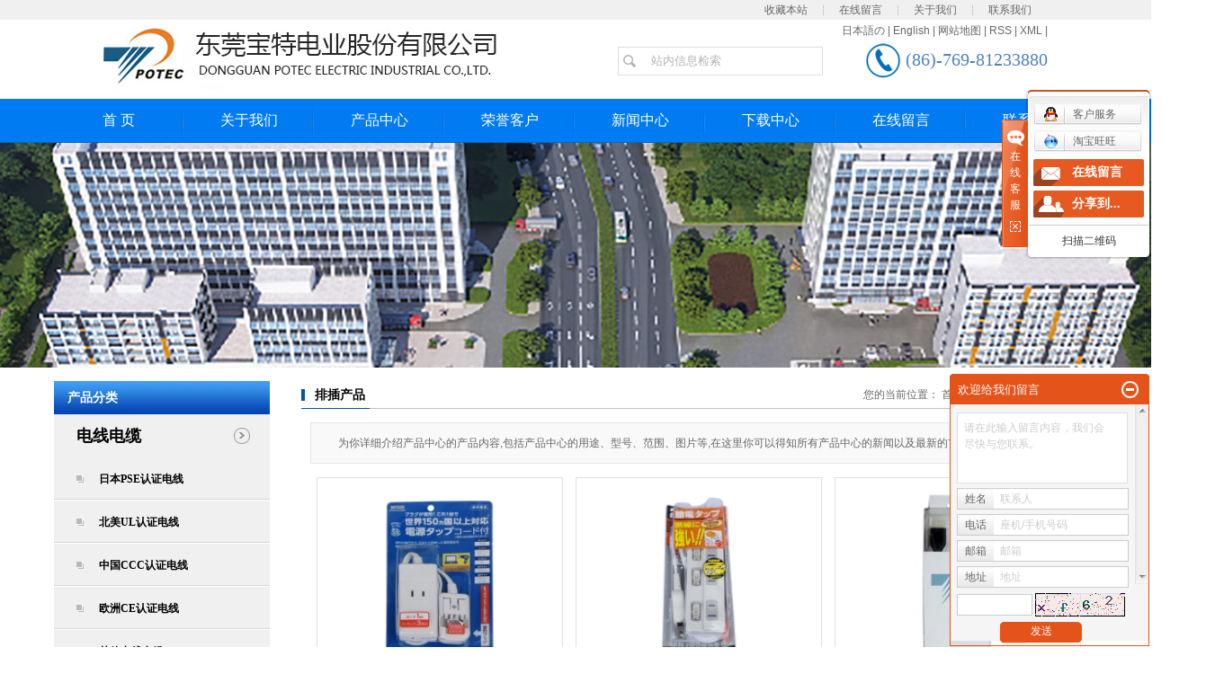

--- FILE ---
content_type: text/html;charset=utf-8
request_url: http://www.dgpotec.com/product/dlcp374/
body_size: 8150
content:
<!DOCTYPE html>
<html lang="zh-CN">
<head>
<meta charset="utf-8">
<meta http-equiv="X-UA-Compatible" content="IE=edge">
<title>排插产品价格_排插产品批发_排插产品供应商-东莞宝特电业股份有限公司</title>
<meta name="keywords" content="排插产品价格,排插产品批发,排插产品供应商" />
<meta name="description" content="排插产品东莞宝特电业股份有限公司为你详细介绍排插产品的产品分类,包括排插产品下的所有产品的用途、型号、范围、图片、新闻及价格。同时我们还为您精选了排插产品分类的行业资讯、价格行情、展会信息、图片资料等，在江苏、上海、浙江、吴中、太仓、常熟、张家港、昆山、吴江、苏州等全国地区获得用户好评，欲了解更多详细信息,请点击访问!" />
<meta http-equiv="Cache-Control" content="no-transform" /> 
<meta http-equiv="Cache-Control" content="no-siteapp" />
<link rel="stylesheet" type="text/css" href="http://www.dgpotec.com/template/default/style/base.css?9.2" />
<link rel="stylesheet" type="text/css" href="http://www.dgpotec.com/template/default/style/model.css?9.2" />
<link rel="stylesheet" type="text/css" href="http://www.dgpotec.com/template/default/style/main.css?9.2" />
<link rel="stylesheet" type="text/css" href="http://www.dgpotec.com/template/default/style/lightbox.css?9.2" />
<link rel="stylesheet" type="text/css" href="http://www.dgpotec.com/data/user.css?9.2" />
<script src="http://www.dgpotec.com/template/default/js/jquery-1.8.3.min.js?9.2"></script>
<script>
	var url = 'http://www.dgpotec.com/';
	var M_URL = 'http://www.dgpotec.com/m/';
	var about_cid = '';
</script>
<script src="http://www.dgpotec.com/template/default/js/mobile.js?9.2"></script>


</head>
<body>
<!-- 公共头部包含 -->
<div class="head">
<div id="header">
  <div class="headtop clearfix">

    <div class="k11">
    
    <li><a href="http://www.dgpotec.com/sitemap/">收藏本站</a></li>
    <li><a href="http://www.dgpotec.com/message/">在线留言</a></li>
    <li><a href="http://www.dgpotec.com/about/">关于我们</a></li>
    <li class="last"><a href="http://www.dgpotec.com/about/contact.html">联系我们</a></li>
    </div>
  </div>
  <div class="top clearfix">
    <div class="logo">  
      <a href="http://www.dgpotec.com/"><img alt="" src="http://www.dgpotec.com/data/images/other/20250327191400_211.jpg" /></a>
    </div>
    <div class="topLink">
    <div class="k1">
    <a href="http://www.dgpotec.com/j/">日本語の</a> |
      <a href="http://www.dgpotec.com/en/">English</a> |
    <a href="http://www.dgpotec.com/sitemap/">网站地图</a> | 
    <a href="http://www.dgpotec.com/rss.xml">RSS</a> |
    <a href="http://www.dgpotec.com/sitemap.xml">XML</a> |
    
    </div>

    <div class="k2">
  <p><span style="font-size: 24px; color: rgb(79, 129, 189); font-family: 宋体, SimSun;"><span style="color: rgb(79, 129, 189); font-family: 微软雅黑, &quot;Microsoft YaHei&quot;; font-size: 20px;">(86)-769-81233880</span></span></p>
    </div>  

    <div class="search">
    <form method="get" name="formsearch" id="formsearch" action="http://www.dgpotec.com/search.php" class="clearfix">
       <input type="submit" id="s_btn" value="" />
      <input type='text' name='wd' id="keyword" value="站内信息检索" />
   
    </form>
  
  </div>
  
  
     

    </div>
  </div>
  <!-- 导航栏包含 -->
  <div id="menu" >  
    <ul class="nav clearfix">
      <li><a href="http://www.dgpotec.com/">首 页</a></li>      
      <li><a href="http://www.dgpotec.com/about/">关于我们</a>
        <div class="sec">
                                 <a href="http://www.dgpotec.com/about/company.html">公司简介</a>
                                  <a href="http://www.dgpotec.com/about/fzlc944.html">发展历程</a>
                                  <a href="http://www.dgpotec.com/about/qywh7d9.html">企业文化</a>
                                  <a href="http://www.dgpotec.com/about/ryzz7b5.html">荣誉资质</a>
                        </div>
      </li>
      <li><a href="http://www.dgpotec.com/product/">产品中心</a>
        <div class="sec">
                       <a href="http://www.dgpotec.com/product/dxdl252/">电线电缆</a>
                       <a href="http://www.dgpotec.com/product/xfldzcpljx7b3/">消费类电子品连接线</a>
                       <a href="http://www.dgpotec.com/product/jqsbyljx0ce/">机器设备用连接线</a>
                       <a href="http://www.dgpotec.com/product/dlcp374/">排插产品</a>
                       <a href="http://www.dgpotec.com/product/dzxjgped5/">电子线加工品</a>
                       <a href="http://www.dgpotec.com/product/pdxpdgl5d1/">配电箱、配电柜类</a>
                   </div>
      </li>
    
    
  <li><a href="http://www.dgpotec.com/case/">荣誉客户</a>
  <div class="sec">
                       <a href="http://www.dgpotec.com/case/fnk81c/"target=''>发那科</a>
                       <a href="http://www.dgpotec.com/case/xtc0b4/"target=''>西铁城</a>
                       <a href="http://www.dgpotec.com/case/skm226/"target=''>萨克米</a>
                       <a href="http://www.dgpotec.com/case/fsk1ea/"target=''>富士康</a>
                       <a href="http://www.dgpotec.com/case/dzjg060/"target=''>大族激光</a>
                       <a href="http://www.dgpotec.com/case/kgjm54a/"target=''>凯格精密</a>
                       <a href="http://www.dgpotec.com/case/xdjx1ed/"target=''>迅得机械</a>
                       <a href="http://www.dgpotec.com/case/jsjma16/"target=''>津上精密</a>
                       <a href="http://www.dgpotec.com/case/rxkj69e/"target=''>润星科技</a>
                       <a href="http://www.dgpotec.com/case/kjzdh9f4/"target=''>科杰自动化</a>
                   </div>
  </li>   
      <li><a href="http://www.dgpotec.com/news/">新闻中心</a>
        <div class="sec">
                                 <a href="http://www.dgpotec.com/news/company/">公司新闻</a>
                                  <a href="http://www.dgpotec.com/news/xydt/">行业新闻</a>
                                  <a href="http://www.dgpotec.com/news/jszx30f/">技术知识</a>
                        </div>
      </li>                 
           <li><a href="http://www.dgpotec.com/download/" rel="nofollow">下载中心</a></li>    
            <li><a href="http://www.dgpotec.com/message/" rel="nofollow">在线留言</a></li>   
      <li class="lxff"><a href="http://www.dgpotec.com/about_contact/lxwm945.html">联系我们</a></li>
  </ul>

</div> 




<script type="text/javascript">

$(function(){
	$('.nav > li').hover(function(){
		var sec_count  = $(this).find('.sec a').length;
		var a_height   = $(this).find('.sec a').eq(0).height(); 
		var sec_height =  sec_count * a_height;
		$(this).find('.sec').stop().animate({height:sec_height},300);
	},function(){
		$(this).find('.sec').stop().animate({height:0},300);
	});
});


</script>

  
</div>
</div>

<script type="text/javascript">
$(function(){
  $('.translate-en a').last().css('border','none');
  $('.translate li').hover(function(){
    $(this).find('.translate-en').stop().slideDown();
  },function(){
    $(this).find('.translate-en').stop().slideUp();
  }
  );
});
</script>
<!-- 内页banner -->


            <div class="n_banner"><img src="http://www.dgpotec.com/data/images/slide/20250327190427_352.jpg" alt="" title="" /></div>
    

<!-- 主体部分 -->
<div id="container" class="clearfix">
	<div class="left">
		<div class="box sort_menu">
		  <h3>产品分类</h3>
		  
	<ul class="sort">
    	<li class="layer1">
      <a href="http://www.dgpotec.com/product/dxdl252/" class="list_item">电线电缆</a>
      <div class="layer2">
      	<ul>
        	         	  <li>
				<a href="http://www.dgpotec.com/product/rbPSErzdx3ff/" class="list_item">日本PSE认证电线</a>
							  </li>
                     	  <li>
				<a href="http://www.dgpotec.com/product/bmULrzdx9bb/" class="list_item">北美UL认证电线</a>
							  </li>
                     	  <li>
				<a href="http://www.dgpotec.com/product/zgCCCrzdx418/" class="list_item">中国CCC认证电线</a>
							  </li>
                     	  <li>
				<a href="http://www.dgpotec.com/product/ozCErzdxbac/" class="list_item">欧洲CE认证电线</a>
							  </li>
                     	  <li>
				<a href="http://www.dgpotec.com/product/qtdxdl518/" class="list_item">其他电线电缆</a>
							  </li>
                    </ul>
      </div>
    </li>
    	<li class="layer1">
      <a href="http://www.dgpotec.com/product/xfldzcpljx7b3/" class="list_item">消费类电子品连接线</a>
      <div class="layer2">
      	<ul>
        	         	  <li>
				<a href="http://www.dgpotec.com/product/smxjxl881/" class="list_item">数码相机系列</a>
							  </li>
                     	  <li>
				<a href="http://www.dgpotec.com/product/jdxle74/" class="list_item">家电系列</a>
							  </li>
                     	  <li>
				<a href="http://www.dgpotec.com/product/qtxlf82/" class="list_item">其他系列</a>
							  </li>
                    </ul>
      </div>
    </li>
    	<li class="layer1">
      <a href="http://www.dgpotec.com/product/jqsbyljx0ce/" class="list_item">机器设备用连接线</a>
      <div class="layer2">
      	<ul>
        	         	  <li>
				<a href="http://www.dgpotec.com/product/nyxtlydxdlf3b/" class="list_item">耐油性拖链用电线电缆</a>
							  </li>
                     	  <li>
				<a href="http://www.dgpotec.com/product/sfdjbmqljxf3f/" class="list_item">伺服电机编码器连接线</a>
							  </li>
                     	  <li>
				<a href="http://www.dgpotec.com/product/sfdjdyljxcd0/" class="list_item">伺服电机电源连接线</a>
							  </li>
                     	  <li>
				<a href="http://www.dgpotec.com/product/tycxxxld67/" class="list_item">通用串行线系列</a>
							  </li>
                     	  <li>
				<a href="http://www.dgpotec.com/product/ljxxl702/" class="list_item">连接线系列</a>
							  </li>
                    </ul>
      </div>
    </li>
    	<li class="layer1">
      <a href="http://www.dgpotec.com/product/dlcp374/" class="list_item">排插产品</a>
      <div class="layer2">
      	<ul>
        	        </ul>
      </div>
    </li>
    	<li class="layer1">
      <a href="http://www.dgpotec.com/product/dzxjgped5/" class="list_item">电子线加工品</a>
      <div class="layer2">
      	<ul>
        	        </ul>
      </div>
    </li>
    	<li class="layer1">
      <a href="http://www.dgpotec.com/product/pdxpdgl5d1/" class="list_item">配电箱、配电柜类</a>
      <div class="layer2">
      	<ul>
        	        </ul>
      </div>
    </li>
     
</ul>

<script type="text/javascript">
/*$(".layer1").hover
(
	function()
	{   
		if($(this).find(".layer2 li").length > 0)
		{
			$(this).find(".layer2").stop().show();

		}
		$(this).addClass("change");
	},
	function()
	{
		$(this).find(".layer2").stop().hide();
		$(this).removeClass("change");
	}
);*/
</script>

		</div>
		

		<div class="box n_news">
			<h3>最新新闻</h3>
			<div class="content">
			   <ul class="news_list new1">
			   	   			       <li><a href="http://www.dgpotec.com/news/469.html" title="电线电缆优劣怎么辨别？">电线电缆优劣怎么辨别？</a></li>
			     			       <li><a href="http://www.dgpotec.com/news/470.html" title="电线电缆怎么填选产品？">电线电缆怎么填选产品？</a></li>
			     			       <li><a href="http://www.dgpotec.com/news/468.html" title="高柔性电缆出现断芯是什么原因？">高柔性电缆出现断芯是什么原...</a></li>
			     			       <li><a href="http://www.dgpotec.com/news/467.html" title="电线电缆使用时有什么要求？">电线电缆使用时有什么要求？</a></li>
			     			       <li><a href="http://www.dgpotec.com/news/466.html" title="圆形导体和型线导体有什么区别？">圆形导体和型线导体有什么区...</a></li>
			     			       <li><a href="http://www.dgpotec.com/news/465.html" title="电线电缆的选购要点是什么？">电线电缆的选购要点是什么？</a></li>
			     			   </ul>
			</div>
		</div>

		<div class="box n_contact">
		  <h3>联系我们</h3>
		  <div class="content"><p style="line-height: 2em;"><span style="font-family: 微软雅黑, &quot;Microsoft YaHei&quot;; font-size: 18px;"><strong style="color: rgb(54, 96, 146); font-family: 微软雅黑, &quot;Microsoft YaHei&quot;; white-space: normal;">东莞宝特电业股份有限公司</strong></span></p><p style="line-height: 2em;"><span style="font-family: 微软雅黑, &quot;Microsoft YaHei&quot;; font-size: 14px;">电话：(86)-769-81233880</span></p><p style="line-height: 2em;"><span style="font-family: 微软雅黑, &quot;Microsoft YaHei&quot;; font-size: 14px;">传真：(86)-769-81233881</span></p><p style="line-height: 2em;"><span style="font-family: 微软雅黑, &quot;Microsoft YaHei&quot;; font-size: 14px;">邮编：523820</span></p><p style="line-height: 2em;"><span style="font-family: 微软雅黑, &quot;Microsoft YaHei&quot;; font-size: 14px;">网址：<a href="http://www.dgpotec.com" class="active" target="_blank">www.dgpotec.com</a></span></p><p style="line-height: 2em;"><span style="font-family: 微软雅黑, &quot;Microsoft YaHei&quot;; font-size: 14px;">邮箱：liaozongliang@dgpotec.com</span></p><p style="line-height: 2em;"><span style="font-family: 微软雅黑, &quot;Microsoft YaHei&quot;; font-size: 14px;">地址：<span style="font-family: 微软雅黑, &quot;Microsoft YaHei&quot;; font-size: 14px; text-wrap: wrap;">中国广东省东莞市大岭山镇福塘街9号</span></span></p></div>
		</div>
	</div>
	<div class="right">
	  <div class="sitemp clearfix">
	    <h2>
	排插产品
</h2>
	    <div class="site">您的当前位置：
	    
	 <a href="http://www.dgpotec.com/">首 页</a> >> <a href="http://www.dgpotec.com/product/">产品中心</a> >> <a href="http://www.dgpotec.com/product/dlcp374/">排插产品</a>

	    </div>
	  </div>
	  <div class="content">
	   
    <div class="prodescription">为你详细介绍产品中心的产品内容,包括产品中心的用途、型号、范围、图片等,在这里你可以得知所有产品中心的新闻以及最新的市场产品中心价格。</div>
                 <ul class="product_list clearfix">
			<li>
			<a href="http://www.dgpotec.com/product/325.html" title="海外旅行排插系列" class="img"><img src="http://www.dgpotec.com/data/images/product/thumb_20171014095859_386.jpg" alt="海外旅行排插系列" /></a>
			<h3><a href="http://www.dgpotec.com/product/325.html" title="海外旅行排插系列">海外旅行排插系列</a></h3>
		</li>
			<li>
			<a href="http://www.dgpotec.com/product/324.html" title="带独立开关排插" class="img"><img src="http://www.dgpotec.com/data/images/product/thumb_20171014095839_121.jpg" alt="带独立开关排插" /></a>
			<h3><a href="http://www.dgpotec.com/product/324.html" title="带独立开关排插">带独立开关排插</a></h3>
		</li>
			<li>
			<a href="http://www.dgpotec.com/product/297.html" title="代理产品" class="img"><img src="http://www.dgpotec.com/data/images/product/thumb_20171014091013_294.jpg" alt="代理产品" /></a>
			<h3><a href="http://www.dgpotec.com/product/297.html" title="代理产品">代理产品</a></h3>
		</li>
			<li>
			<a href="http://www.dgpotec.com/product/296.html" title="代理产品" class="img"><img src="http://www.dgpotec.com/data/images/product/thumb_20171014090953_842.jpg" alt="代理产品" /></a>
			<h3><a href="http://www.dgpotec.com/product/296.html" title="代理产品">代理产品</a></h3>
		</li>
			<li>
			<a href="http://www.dgpotec.com/product/295.html" title="代理产品" class="img"><img src="http://www.dgpotec.com/data/images/product/thumb_20171014090651_310.jpg" alt="代理产品" /></a>
			<h3><a href="http://www.dgpotec.com/product/295.html" title="代理产品">代理产品</a></h3>
		</li>
			<li>
			<a href="http://www.dgpotec.com/product/294.html" title="代理产品" class="img"><img src="http://www.dgpotec.com/data/images/product/thumb_20171014090519_629.jpg" alt="代理产品" /></a>
			<h3><a href="http://www.dgpotec.com/product/294.html" title="代理产品">代理产品</a></h3>
		</li>
			<li>
			<a href="http://www.dgpotec.com/product/293.html" title="代理产品" class="img"><img src="http://www.dgpotec.com/data/images/product/thumb_20171014090506_972.jpg" alt="代理产品" /></a>
			<h3><a href="http://www.dgpotec.com/product/293.html" title="代理产品">代理产品</a></h3>
		</li>
			<li>
			<a href="http://www.dgpotec.com/product/292.html" title="代理产品" class="img"><img src="http://www.dgpotec.com/data/images/product/thumb_20171014090449_168.jpg" alt="代理产品" /></a>
			<h3><a href="http://www.dgpotec.com/product/292.html" title="代理产品">代理产品</a></h3>
		</li>
			<li>
			<a href="http://www.dgpotec.com/product/215.html" title="带总开关三口排插" class="img"><img src="http://www.dgpotec.com/data/images/product/thumb_20171011144326_423.jpg" alt="带总开关三口排插" /></a>
			<h3><a href="http://www.dgpotec.com/product/215.html" title="带总开关三口排插">带总开关三口排插</a></h3>
		</li>
	</ul>
                  
	  </div>
	  	</div>
</div>
<div class="ff">
<div id="footer">
	<div class="nav_foot"><p><a href="/">网站首页</a> | <a href="/about/">关于我们</a> | <a href="/product/">产品中心</a> | <a href="/news/">新闻中心</a> | <a href="/message/" rel="nofollow">在线留言</a>&nbsp;|&nbsp;<a href="/about_contact/lxwm945.html" target="_self" textvalue="联系我们">联系我们</a></p></div>
	<div class="copyright">
		Copyright © http://www.dgpotec.com/ 东莞宝特电业股份有限公司, 欢迎来电咨询!<br><a href="http://beian.miit.gov.cn/">粤ICP备2022105469号</a>&nbsp;&nbsp;Powered by <a rel="nofollow" href="http://www.cn86.cn/">祥云平台</a>&nbsp;&nbsp;技术支持：<a rel='nofollow' href='http://WWW.SEAMOU.COM' target='_blank'>海川科技</a>
	</div>
	
</div>
</div>
<!-- 此处为统计代码 -->
<script>
var _hmt = _hmt || [];
(function() {
  var hm = document.createElement("script");
  hm.src = "https://hm.baidu.com/hm.js?cf16156e6d8688127683c3d79349589a";
  var s = document.getElementsByTagName("script")[0]; 
  s.parentNode.insertBefore(hm, s);
})();
</script>

<link rel="stylesheet" type="text/css" href="http://www.dgpotec.com/template/default/style/kf.css" />
<div class="kf clearfix">
  <div class="kf_btn">
    <span>在线客服</span>
    <div class='open'></div>
  </div>

  <div class="kf_main">
    <div class='top_bg'>
    </div>
    <div class='top_center'>
         <ul class="kf_list">
                          <li>
           <a rel="nofollow" href="http://wpa.qq.com/msgrd?v=3&uin=123456&site=qq&menu=yes" target="_blank" >
           <img src="http://www.dgpotec.com/template/default/images/kf/qq.png" alt='客户服务'><span>客户服务</span>
        </a></li>
                            <li>
          <a rel="nofollow" target="_blank" href="http://amos.im.alisoft.com/msg.aw?v=2&uid=taobao&site=cntaobao&s=1&charset=utf-8" >
            <img src="http://www.dgpotec.com/template/default/images/im/wangwang.gif" alt="淘宝旺旺" />淘宝旺旺
          </a>
        </li>
              </ul>
    <div class="hyperlink_a othercolor"><a href="http://www.dgpotec.com/message/">在线留言</a></div>
    <div id='hidden_share' class="hyperlink_b othercolor"><a href="javascript:void(0)">分享到...</a></div>
      <div class='e_code'>
         <img class="code" src="http://www.dgpotec.com/" alt="二维码" width="100" />
         <h3>扫描二维码</h3>
      </div>
     
    </div>
        <div class='bottom_bg'> </div>
      </div>
</div>


<div class="alignCenter">
  <div class="title">
      分享 <img src="http://www.dgpotec.com/template/default/images/kf/chahao.jpg" alt="一键分享">
  </div>
  <div class='content'>
     <div class="bdsharebuttonbox"><a href="#" class="bds_more" data-cmd="more"></a><a href="#" class="bds_mshare" data-cmd="mshare" title="分享到一键分享"></a><a href="#" class="bds_tsina" data-cmd="tsina" title="分享到新浪微博"></a><a href="#" class="bds_tqq" data-cmd="tqq" title="分享到腾讯微博"></a><a href="#" class="bds_kaixin001" data-cmd="kaixin001" title="分享到开心网"></a><a href="#" class="bds_tieba" data-cmd="tieba" title="分享到百度贴吧"></a><a href="#" class="bds_qzone" data-cmd="qzone" title="分享到QQ空间"></a><a href="#" class="bds_weixin" data-cmd="weixin" title="分享到微信"></a><a href="#" class="bds_sohu" data-cmd="sohu" title="分享到搜狐白社会"></a></div>
<script>window._bd_share_config={"common":{"bdSnsKey":{},"bdText":"","bdMini":"2","bdMiniList":false,"bdPic":"","bdStyle":"0","bdSize":"16"},"share":{}};with(document)0[(getElementsByTagName('head')[0]||body).appendChild(createElement('script')).src='http://bdimg.share.baidu.com/static/api/js/share.js?v=89860593.js?cdnversion='+~(-new Date()/36e5)];</script>
  </div>
</div>


<script type="text/javascript"> 
    var href="";
    if(href=="")
    {
       $(".code").css("display","none");
    }
    var currentid='5';
    if(currentid!='7')
    {
      switch(currentid)
      {
          case '1':
          $('.kf_btn').css('background','url("http://www.dgpotec.com/template/default/images/kf/qing.png") left 33px no-repeat');
          $('.top_bg').css('background','url("http://www.dgpotec.com/template/default/images/kf/qing1.png") left bottom no-repeat');
          $('.othercolor').css('background','#40c0ac');
          break;

          case '2':
          $('.kf_btn').css('background','url("http://www.dgpotec.com/template/default/images/kf/puper.png") left 33px no-repeat');
          $('.top_bg').css('background','url("http://www.dgpotec.com/template/default/images/kf/puple1.png") left bottom no-repeat');
          $('.othercolor').css('background','#8838cc');
          break;

          case '3':
          $('.kf_btn').css('background','url("http://www.dgpotec.com/template/default/images/kf/kefu_yellow.png") left 33px no-repeat');
          $('.top_bg').css('background','url("http://www.dgpotec.com/template/default/images/kf/yellow1.png") left bottom no-repeat');
          $('.othercolor').css('background','#ffc713');
          break;

          case '4':
          $('.kf_btn').css('background','url("http://www.dgpotec.com/template/default/images/kf/kefu_left.png") left 33px no-repeat');
          $('.top_bg').css('background','url("http://www.dgpotec.com/template/default/images/kf/red1.png") left bottom no-repeat');
          $('.othercolor').css('background','#e5212d');
          break;

          case '5':
          $('.kf_btn').css('background','url("http://www.dgpotec.com/template/default/images/kf/kefu_cheng.png") left 33px no-repeat');
          $('.top_bg').css('background','url("http://www.dgpotec.com/template/default/images/kf/cheng1.png") left bottom no-repeat');
          $('.othercolor').css('background','#e65a22');
          break;

          case '6':
          $('.kf_btn').css('background','url("http://www.dgpotec.com/template/default/images/kf/green.png") left 33px no-repeat');
          $('.top_bg').css('background','url("http://www.dgpotec.com/template/default/images/kf/green1.png") left bottom no-repeat');
          $('.othercolor').css('background','#78cf1b');
          break;
 
      }
    }
    var _windowScrollTop=0;    //滚动条距离顶端距离  
    var _windowWidth=$(window).width(); //窗口宽度  
    $(window).scroll(actionEvent).resize(actionEvent);  //监听滚动条事件和窗口缩放事件  
        //响应事件  
    function actionEvent(){  
        _windowScrollTop = $(window).scrollTop();  //获取当前滚动条高度  
     //   _windowWidth=$(window).width();//获取当前窗口宽度  
        moveQQonline();//移动面板  
    }  
        //移动面板  
    function moveQQonline(){  
                //.stop()首先将上一次的未完事件停止，否则IE下会出现慢速僵死状态，然后重新设置面板的位置。  
        $(".kf").stop().animate({  
              top: _windowScrollTop+100
             }, "fast"); 
        $('.alignCenter').stop().animate({  
              top: _windowScrollTop+133
             }, "fast"); 
    }  
$(".kf_btn").toggle(
  function()
  {
    $('.open').addClass('close');
    $('.alignCenter').hide();
    $(".kf_main").animate({width:'hide',opacity:'hide'},'normal',function(){
      $(".kf_main").hide();
      var href="";
      if(href==""){
        $(".code").css("display","none");
      }else{
        $('.e_code img').animate({width:'hide',opacity:'hide'});
      }
      
    });
  },
  function(){ 
    $('.open').removeClass('close');
    $(".kf_main").animate({opacity:'show'},'normal',function(){
      $(".kf_main").show();
      var href="";
      if(href==""){
        $(".code").css("display","none");
      }else{
        $('.e_code img').animate({opacity:'show'});
      }
      
    });
  }
);

$('#hidden_share').click(function(){
    $('.alignCenter').show();
})
$('.alignCenter .title img').click(function(){
    $('.alignCenter').hide();
})
</script>

	<!--[if IE 6]>  
<style type="text/css">
#m_div{position:absolute;}
</style>  
<![endif]-->
<div id="m_div">
<div class="w_title">
	<div id="m_top"></div>
	<div id="m_mid"></div>
	<div id="m_bot">欢迎给我们留言</div>
	<a href="javascript:void(0);" class="m_close" title="最小化"></a>
</div>
<form class="message w_message" action="http://www.dgpotec.com/message/" method="post">
	<input name="action" type="hidden" value="saveadd" />
 	<div class='index_message'>
    	<span class="m_label d_label">请在此输入留言内容，我们会尽快与您联系。</span>
		<textarea id="content" rows="2" cols="80" name="content" class="m_input"></textarea>
 	</div>
	<div class='name_input clearfix'>
    	<div class='input_left'>姓名</div>
     	<div class='input_right'>
        	<span class="m_label">联系人</span>   
        	<input id="name" name="name" type="text" class="m_input" />
    	</div>
	</div>

	<div class='name_input clearfix'>
    	<div class='input_left'>电话</div>
    	<div class='input_right'>
        	<span class="m_label">座机/手机号码</span>
	    	<input id="contact" name="contact" type="text" class="m_input" />
        </div>
    </div>

    <div class='name_input clearfix'>
    	<div class='input_left'>邮箱</div>
    	<div class='input_right'>
        	<span class="m_label">邮箱</span>
	    	<input id="email" name="email" type="text" class="m_input" />
        </div>
    </div>

    <div class='name_input clearfix'>
    	<div class='input_left'>地址</div>
    	<div class='input_right'>
        	<span class="m_label">地址</span>
	    	<input id="address" name="address" type="text" class="m_input" />
        </div>
    </div>
 
	<div id="code">
		<input id="checkcode" name="checkcode" type="text" /> 
	    <img id="checkCodeImg" src="http://www.dgpotec.com/data/include/imagecode.php?act=verifycode" onclick="changCode('http://www.dgpotec.com/')"  />
	</div>
 
	<div class="m_under">
		<input type="submit" class="msgbtn" name="btn" value="发送" />
    </div>
</form>
</div>
<script type="text/javascript">
$(".w_title").toggle(function(){
	$(".w_message").hide();
	$(".m_close").attr("title","最大化");	
	$(".m_close").addClass("m_open");
},
function(){
	$(".w_message").show();
	$(".m_close").attr("title","最小化");
	$(".m_close").removeClass("m_open");	
}
);
var currentid='5';
if(currentid!='7')
{
	switch(currentid)
	{
		case '1':
		 $('#m_top').css('background','#3cb6a2');
		 $('#m_mid').css('background','#3cb6a2');
		 $('#m_bot').css('background','#3cb6a2');
		 $('.w_message').css('border-color','#3cb6a2');
		 $('.w_message .msgbtn').css('background','url("http://www.dgpotec.com/template/default/images/newadd/style1.png") left bottom no-repeat');
		break;

		case '2':
		  $('#m_top').css('background','#8039c5');
		  $('#m_mid').css('background','#8039c5');
		  $('#m_bot').css('background','#8039c5');
		  $('.w_message').css('border-color','#8039c5');
		  $('.w_message .msgbtn').css('background','url("http://www.dgpotec.com/template/default/images/newadd/style2.png") left bottom no-repeat');
		break;

		case '3':
		  $('#m_top').css('background','#ffc50c');
		  $('#m_mid').css('background','#ffc50c');
		  $('#m_bot').css('background','#ffc50c');
		  $('.w_message').css('border-color','#ffc50c');
		  $('.w_message .msgbtn').css('background','url("http://www.dgpotec.com/template/default/images/newadd/style3.png") left bottom no-repeat');
		break;

		case '4':
		  $('#m_top').css('background','#ed2b36');
		  $('#m_mid').css('background','#ed2b36');
		  $('#m_bot').css('background','#ed2b36');
		  $('.w_message').css('border-color','#ed2b36');
		  $('.w_message .msgbtn').css('background','url("http://www.dgpotec.com/template/default/images/newadd/style4.png") left bottom no-repeat');
		break;

		case '5':
		  $('#m_top').css('background','#e4531a');
		  $('#m_mid').css('background','#e4531a');
		  $('#m_bot').css('background','#e4531a');
		  $('.w_message').css('border-color','#e4531a');
		  $('.w_message .msgbtn').css('background','url("http://www.dgpotec.com/template/default/images/newadd/style5.png") left bottom no-repeat');
		break;

		case '6':
		  $('#m_top').css('background','#74cb17');
		  $('#m_mid').css('background','#74cb17');
		  $('#m_bot').css('background','#74cb17');
		  $('.w_message').css('border-color','#74cb17');
		  $('.w_message .msgbtn').css('background','url("http://www.dgpotec.com/template/default/images/newadd/style6.png") left bottom no-repeat');
		break;
 
	}
}
</script>

<!--底部JS加载区域-->
<script type="text/javascript" src="http://www.dgpotec.com/template/default/js/common.js?9.2"></script>
<script type="text/javascript" src="http://www.dgpotec.com/template/default/js/message.js?9.2"></script>
<script type="text/javascript" src="http://www.dgpotec.com/template/default/js/lightbox.js"></script>

</body>
</html>

--- FILE ---
content_type: text/css
request_url: http://www.dgpotec.com/template/default/style/main.css?9.2
body_size: 9002
content:
@CHARSET "UTF-8";

/*头部样式*/
.head{background: url(../images/head.jpg) repeat-x;height:159px;width:1423px;position: relative;left:50%;margin-left:-712px;}
#header{width:1050px;margin:0 auto;}
.k11{line-height:22px;float:right;}
.k11 li{background: url(../images/k1.jpg) right no-repeat;width:83px;text-align: center;float:left;}
.k11 .last{background: none}
.k11 li a:hover{text-decoration: none}
.top{height:88px;}
.logo{float:left;}
.topLink{width:600px;float:right;text-align:right;}
.translate{width:100px;position: absolute;left: 0;top:10px;z-index: 9999;}
.tran-in{left:120px;}
.translate li{border: 1px dashed #cccccc;line-height: 26px;text-align: left;background: #fff;}
.translate li a{display: block;padding-left: 10px;background: url(../images/dot4.png) no-repeat 88% 11px;}
.translate li a:hover{text-decoration: none;color:#275cea;cursor: pointer;}
.translate-en{display: none;padding: 6px;padding-top:0px;}
.translate li .translate-en a{padding-left: 0px;text-align: center;background: #fff;border-bottom: 1px solid #cccccc;}
.translate li .translate-en a:hover{font-weight: bold;}
.topLink .f_count{color:#ff0000;font-size:13px;font-weight:bold;}
.topLink .k1{line-height:25px;}
.topLink .k2{color:#074b91;font-size:14px;font-family:"微软雅黑";float:right;background: url(../images/phone.png) left center no-repeat;padding-left: 45px;  margin-left: 10px;height: 44px;}

#menu{width:1423px;height:48px;background:#007bf2;position:relative;left:-187px;}







/*热门搜索*/
.search{text-align:left;position: relative;z-index: 999;width:350px;float:left;padding-top:5px;}
#formsearch{width:226px;border:1px solid #dddddd;float:right}
.hotSearch{float:left;height:22px;line-height:22px;font-weight:normal;text-align: left;}
.hotSearch1{float:right;height:29px;line-height:29px;font-weight:normal;color:#717171;font-family:"å¾®è½¯é›…é»‘";}




/*主体样式*/
.contain1{width:1423px;position: relative;left:50%;margin-left:-712px;background: #e9e9e9}
.contain2{width:1423px;position: relative;left:50%;margin-left:-712px;height:400px;}
.c1{width:1160px;margin:0 auto;padding-top:10px;padding-bottom:12px;}
.c2{width:1160px;margin:0 auto;padding-top:50px;padding-bottom:50px;}
#container{width:1160px;margin:0 auto;margin-top:15px;}
.menu_cate{width:267px;float:left;}
.cate_title{background: url(../images/cate.jpg) no-repeat;height:70px;}
.menu_cate .content{background: #fff;font-family: '微软雅黑';padding-left:20px;color:#363636;padding-bottom:8px;}
.menu_cate .content  img{margin-bottom:8px;}
.about{width:870px;float:right;}
.about_title{height:34px;line-height:34px;padding-left:32px;font-weight:bold;font-family:"微软雅黑";
background:url(../images/t_about.jpg) no-repeat 12px center #e2e2e2;font-size:14px;color:#016eb7;position:relative;}
.about_title a{position:absolute;right:20px;top:0px;}
.about .content{color: #303030;padding-top: 20px;overflow: hidden;padding-left: 25px;padding-right: 50px;line-height: 22px;}
.about .cap{color:#303030;font-family: '微软雅黑';font-weight:bold;}
.at_cn img{float:left;margin-right:24px;padding:2px;border:1px solid #cccccc;}


.com_roll{position:relative;margin-top:10px;}
.l_btn,.r_btn{position:absolute;top:33%;cursor:pointer;}
.l_btn{left:5px;}
.r_btn{right:5px;}
.img_about{float:left;}
.navigation{float:right;width:100px;}

.left .box{margin-bottom:10px;}
.left .box h3{line-height:31px;padding-left:15px;font-weight:bold;font-family:"微软雅黑";
background:url(../images/h3.jpg) repeat-x;font-size:14px;color:#000;}
.left .box .content{padding:5px;    background: #f0f0f0;}


.index-title{line-height:31px;padding-left:15px;font-weight:bold;font-family:"微软雅黑";
background:url(../images/nav.png) no-repeat 0% 100%;font-size:14px;color:#000;}
.index-table td{border:solid #add9c0; border-width:0px 1px 1px 0px; padding:10px 5px;}
.index-table{border:solid #add9c0; border-width:1px 0px 0px 1px;margin-top:10px;}

/*----- Common css ------*/
.fl{float:left;}
.fr{float:right;}
.di{_display:inline;}
.fwn{font-weight:normal;}
.dib{*display:inline;_zoom:1;_display:inline;_font-size:0px;}

/*首页荣誉*/
.honor{width:267px;float:left;position:relative;}
.honor_title{height:38px;background:url(../images/t_hnr.jpg) no-repeat;}
.honor table{margin:0 auto;margin-top:20px;}
.honor td{text-align:center;color:#666;}
.honor img{padding:4px;}
.honor hr{border-top:1px solid #cccccc;position:absolute;top:53%;width:100%;}
/*首页新闻*/
.news_company{width:567px;float:left;margin-top:30px;}
.news1_title{line-height:31px;padding-left:15px;font-weight:bold;font-family:"微软雅黑";
background:url(../images/nav.png) no-repeat 0% 100%;font-size:14px;color:#000;}
.news_company .content{padding:10px;border:1px solid #e0e0e0;border-top:none;}
.news_company .content img{padding:2px 4px;border:1px solid #e5e5e5;}
.n1{float:right;}

/*首页左侧联系我们*/
.contact{width:218px;float:left;padding-bottom:5px;margin-top:10px;}
.contact_title{line-height:31px;padding-left:15px;font-weight:bold;font-family:"微软雅黑";
background:url(../images/nav.png) no-repeat 0% 100%;font-size:14px;color:#000;}
.contact .content{padding:5px;padding-left:8px;}



/*工程案例*/
.case{width:258px;float:right;margin-top:30px;}
.case_title{line-height:31px;padding-left:15px;font-weight:bold;font-family:"微软雅黑";
background:url(../images/nav.png) no-repeat 0% 100%;font-size:14px;color:#000;}
.case .content{padding:5px;border:1px solid #e0e0e0;border-top:none;}

.news2_company{}

/*产品推荐*/
.recommend_product{width:867px;float:right;}

.tt1{line-height:52px;padding-left:40px;font-family:"微软雅黑";background:url(../images/tt1.jpg) no-repeat 0% 100%;font-size:14px;color:#0066d2;position: relative;border:1px solid #e0e0e0;font-weight:bold;}
.tt1 a{position: absolute;top:3px;right:20px;}
.recommend_product .content{padding:0 72px;padding-top:20px;background: #fff;border:1px solid #e0e0e0;border-top:none;}
.roll_product li{}
.roll_product2 li{float:left;margin-right:10px;}

.recommend_product1{margin-top:15px;position:relative;}
.recommend_product1 .content{padding-top:23px;padding-bottom:10px;background: #fff;border:1px solid #e0e0e0;border-top:none;}.roll_product li{}
.rc_tt{border-bottom:3px solid #007bf2;}

.l_btn2,.r_btn2{position:absolute;top:50%;cursor:pointer;}
.l_btn2{left:5px;}
.r_btn2{right:5px;}





/*友情链接*/
.link{width:1423px;height:130px;position: relative;left:50%;margin-left:-712px;background: #e9e9e9}
.f_link{width:1160px;margin:0 auto;margin-top:24px;}
.lk_tt{font-size:14px;font-family:'微软雅黑';color:#016eb7;line-height:41px;height:40px;border-bottom:1px solid #cccccc;padding-left:42px;}
.f_link table{margin-top:15px;}
.f_link td{text-align:center;width:200px;}

/*页面底部*/
.ff{width:1423px;position: relative;left:50%;margin-left:-712px;background: #3c3c3c;height:140px;margin-top:40px;}
#footer{position:relative;width:1160px;margin:0 auto;text-align:center;padding-top:15px;color:#fff;font-family: '微软雅黑';font-size: 12px}
#footer a{color:#fff;font-family: '微软雅黑';font-size: 12px}
.nav_foot{width:907px;margin:0 auto;text-align:center;line-height:40px;font-size: 14px;border-bottom:1px solid #626262;}
.nav_foot a{padding:0 22px;font-size: 14px !important;}
.copyright{text-align:center;line-height:24px;margin-top:8px;}
.more_region{position:absolute;right:10px;line-height:30px;top:0;font-weight:normal;font-size:12px;}
#footer h3{width:80px;line-height:30px;position:absolute;right:233px;top:5px;font-weight:normal;}





/*------------内页-------------------*/
.left .box{margin-bottom:10px;}
.left .box h3{line-height:37px;padding-left:15px;font-weight:bold;font-family:"微软雅黑";
background:url(../images/h3.jpg) repeat-x;font-size:14px;color:#fff;}
.left .box .content{padding:5px 0px;}

.prodescription{border:1px solid #e5e5e5;background:#f9f9f9;line-height:24px;padding:10px;margin-bottom:15px;text-indent:20px;}

.n_banner{width:1423px;margin:0 auto;position: relative;left:50%;margin-left:-712px;height:250px;overflow:hidden;}
.n_banner img{width:1423px;height:250px;}
.left{width:240px;float:left;}
.sort_menu{}
.sort_menu h3{background-color:#ececec;line-height:28px;padding-left:15px;font-weight:bold;}
.sort_product{margin-top:10px;}
.sort_product h3{background-color:#ececec;line-height:28px;padding-left:15px;font-weight:bold;}

.n_contact{margin-top:10px;}
.n_contact h3{background-color:#ececec;line-height:28px;padding-left:15px;font-weight:bold;}
.n_contact .content{padding:5px;line-height:24px;}

.right{width:885px;float:right;padding-bottom:10px;}
.sitemp{line-height:31px;height:31px;overflow:hidden;padding-right:10px;background:url(../images/nav.png) no-repeat 0% 100%;}
.sitemp h2{width:340px;float:left;line-height:31px;text-align:center;text-align:left;text-indent:15px;color:#000;font-size:14px;}
.sitemp .site{width:380px;float:right;text-align:right;line-height:30px;}
.right .content{padding:10px;padding-top:15px;overflow:hidden;line-height: 24px;}


